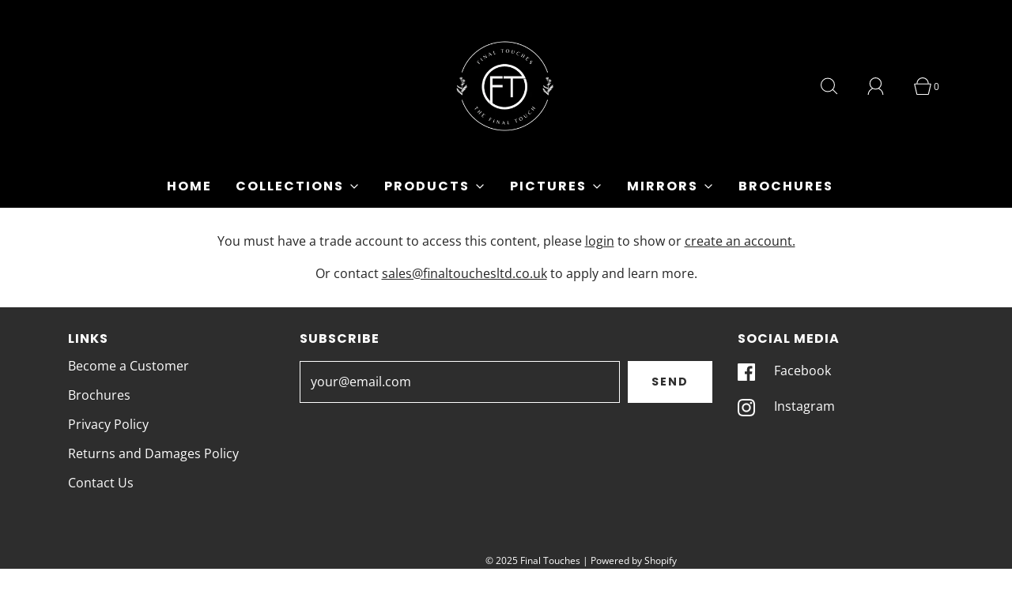

--- FILE ---
content_type: text/css
request_url: https://finaltouchesltd.com/cdn/shop/t/17/assets/custom.css?v=60929843993882887651675854655
body_size: -555
content:
/*# sourceMappingURL=/cdn/shop/t/17/assets/custom.css.map?v=60929843993882887651675854655 */


--- FILE ---
content_type: text/javascript; charset=utf-8
request_url: https://s3.us-east-2.amazonaws.com/orderlogic-production/final-touches-dundee_constraints.js?1589921949
body_size: 10394
content:
var olConstraints = {"shop_id":24344711,"money_format":"£{{amount}}","order_min_quantity":null,"order_max_quantity":null,"messages":{"min_order_amount_prompt":"Your cart doesn't meet the minimum amount of £750"},"498689966108_maximum":{"product_id":498689966108,"product":{"title":"Two Tier Mocka Diamond Crush Table"},"variant_count":1,"type":"maximum","amount":"5"},"559352479772_maximum":{"product_id":559352479772,"product":{"title":"Beverley Cushion"},"variant_count":5,"type":"maximum","amount":"24"},"559008874524_minimum":{"product_id":559008874524,"product":{"title":"Brooklyn Heights Dining Chair"},"variant_count":2,"type":"minimum","amount":"2"},"559008874524_maximum":{"product_id":559008874524,"product":{"title":"Brooklyn Heights Dining Chair"},"variant_count":2,"type":"maximum","amount":"6"},"559008874524_multiple":{"product_id":559008874524,"product":{"title":"Brooklyn Heights Dining Chair"},"variant_count":2,"type":"multiple","amount":"2"},"559352348700_minimum":{"product_id":559352348700,"product":{"title":"Panda Dining Chair"},"variant_count":6,"type":"minimum","amount":"2"},"559352348700_maximum":{"product_id":559352348700,"product":{"title":"Panda Dining Chair"},"variant_count":6,"type":"maximum","amount":"12"},"498690490396_maximum":{"product_id":498690490396,"product":{"title":"Vertigo Mirror"},"variant_count":1,"type":"maximum","amount":"5"},"559352283164_maximum":{"product_id":559352283164,"product":{"title":"Liberty Dining Table"},"variant_count":1,"type":"maximum","amount":"5"},"559352348700_multiple":{"product_id":559352348700,"product":{"title":"Panda Dining Chair"},"variant_count":6,"type":"multiple","amount":"2"},"498686951452_maximum":{"product_id":498686951452,"product":{"title":"Wave Mirror"},"variant_count":1,"type":"maximum","amount":"5"},"564659027996_minimum":{"product_id":564659027996,"product":{"title":"Mocka Curved Candle Holders"},"variant_count":2,"type":"minimum","amount":"6"},"564659093532_minimum":{"product_id":564659093532,"product":{"title":"Mocka Tower Candle Holder"},"variant_count":3,"type":"minimum","amount":"6"},"564659126300_minimum":{"product_id":564659126300,"product":{"title":"Mocka Multi Candle Holder"},"variant_count":1,"type":"minimum","amount":"6"},"559352479772_minimum":{"product_id":559352479772,"product":{"title":"Beverley Cushion"},"variant_count":5,"type":"minimum","amount":"6"},"559352479772_multiple":{"product_id":559352479772,"product":{"title":"Beverley Cushion"},"variant_count":5,"type":"multiple","amount":"2"},"564659027996_maximum":{"product_id":564659027996,"product":{"title":"Mocka Curved Candle Holders"},"variant_count":2,"type":"maximum","amount":"24"},"564659093532_maximum":{"product_id":564659093532,"product":{"title":"Mocka Tower Candle Holder"},"variant_count":3,"type":"maximum","amount":"24"},"564659126300_maximum":{"product_id":564659126300,"product":{"title":"Mocka Multi Candle Holder"},"variant_count":1,"type":"maximum","amount":"24"},"564659093532_multiple":{"product_id":564659093532,"product":{"title":"Mocka Tower Candle Holder"},"variant_count":3,"type":"multiple","amount":"6"},"564659027996_multiple":{"product_id":564659027996,"product":{"title":"Mocka Curved Candle Holders"},"variant_count":2,"type":"multiple","amount":"6"},"564659126300_multiple":{"product_id":564659126300,"product":{"title":"Mocka Multi Candle Holder"},"variant_count":1,"type":"multiple","amount":"6"},"1941369127009_minimum":{"product_id":1941369127009,"product":{"title":"Ceramic Chrome Pineapple Set"},"variant_count":1,"type":"minimum","amount":"4"},"1939770474593_minimum":{"product_id":1939770474593,"product":{"title":"Ceramic Vases Chrome"},"variant_count":3,"type":"minimum","amount":"4"},"1939773915233_minimum":{"product_id":1939773915233,"product":{"title":"Ceramic Plate"},"variant_count":2,"type":"minimum","amount":"4"},"1939801112673_minimum":{"product_id":1939801112673,"product":{"title":"Ceramic Trinket Box Chrome"},"variant_count":1,"type":"minimum","amount":"6"},"1939803439201_minimum":{"product_id":1939803439201,"product":{"title":"Ceramic Candle Holder Set"},"variant_count":1,"type":"minimum","amount":"6"},"1939804258401_minimum":{"product_id":1939804258401,"product":{"title":"Ceramic Vases Gold"},"variant_count":1,"type":"minimum","amount":"4"},"1941350416481_minimum":{"product_id":1941350416481,"product":{"title":"Ceramic Plates Gold"},"variant_count":2,"type":"minimum","amount":"4"},"1941352415329_minimum":{"product_id":1941352415329,"product":{"title":"Ceramic Gold Ball"},"variant_count":1,"type":"minimum","amount":"6"},"1941355069537_minimum":{"product_id":1941355069537,"product":{"title":"Ceramic Small Pot Set Gold"},"variant_count":1,"type":"minimum","amount":"6"},"1941355266145_minimum":{"product_id":1941355266145,"product":{"title":"Ceramic Candle Holder Set Gold"},"variant_count":1,"type":"minimum","amount":"6"},"1941355987041_minimum":{"product_id":1941355987041,"product":{"title":"Ceramic Vase Chrome"},"variant_count":3,"type":"minimum","amount":"4"},"1939996147809_minimum":{"product_id":1939996147809,"product":{"title":"Ceramic Round Table Lamp"},"variant_count":1,"type":"minimum","amount":"4"},"1939774931041_minimum":{"product_id":1939774931041,"product":{"title":"Ceramic Circle Vase"},"variant_count":1,"type":"minimum","amount":"4"},"1939801473121_minimum":{"product_id":1939801473121,"product":{"title":"Ceramic Elephant Set Chrome"},"variant_count":1,"type":"minimum","amount":"4"},"1939802620001_minimum":{"product_id":1939802620001,"product":{"title":"Small Pot Set Chrome"},"variant_count":1,"type":"minimum","amount":"6"},"1941353955425_minimum":{"product_id":1941353955425,"product":{"title":"Ceramic Elephant Set Gold"},"variant_count":1,"type":"minimum","amount":"4"},"1941354119265_minimum":{"product_id":1941354119265,"product":{"title":"Ceramic Trinket Box Gold"},"variant_count":1,"type":"minimum","amount":"6"},"1941361590369_minimum":{"product_id":1941361590369,"product":{"title":"Round Ceramic Plate"},"variant_count":2,"type":"minimum","amount":"6"},"1941362507873_minimum":{"product_id":1941362507873,"product":{"title":"Chrome Ceramic Ball"},"variant_count":1,"type":"minimum","amount":"6"},"1941366636641_minimum":{"product_id":1941366636641,"product":{"title":"Chrome Ceramic Trinket Box"},"variant_count":1,"type":"minimum","amount":"6"},"1941368864865_minimum":{"product_id":1941368864865,"product":{"title":"Chrome Ceramic Elephant Set"},"variant_count":1,"type":"minimum","amount":"4"},"1941369323617_minimum":{"product_id":1941369323617,"product":{"title":"Chrome Ceramic Small Pot Set"},"variant_count":1,"type":"minimum","amount":"6"},"1941369552993_minimum":{"product_id":1941369552993,"product":{"title":"Ceramic Tortoise Set Chrome"},"variant_count":1,"type":"minimum","amount":"6"},"1941370142817_minimum":{"product_id":1941370142817,"product":{"title":"Ceramic Table Lamp Chrome/Silver"},"variant_count":1,"type":"minimum","amount":"4"},"1941370536033_minimum":{"product_id":1941370536033,"product":{"title":"Ceramic Table Lamp Chrome/Silver"},"variant_count":1,"type":"minimum","amount":"4"},"1939994968161_minimum":{"product_id":1939994968161,"product":{"title":"Ceramic Table Lamp"},"variant_count":1,"type":"minimum","amount":"4"},"1940001194081_minimum":{"product_id":1940001194081,"product":{"title":"Ceramic Table Lamp"},"variant_count":1,"type":"minimum","amount":"4"},"1940007682145_minimum":{"product_id":1940007682145,"product":{"title":"Ceramic Table Lamp"},"variant_count":1,"type":"minimum","amount":"4"},"10068881604919_minimum":{"product_id":10068881604919,"product":{"title":"23FEB105 BEST MUM WHITE"},"variant_count":4,"type":"minimum","amount":"6"},"10068880851255_minimum":{"product_id":10068880851255,"product":{"title":"23FEB106 BEST MUM PINK"},"variant_count":4,"type":"minimum","amount":"6"},"10068883865911_minimum":{"product_id":10068883865911,"product":{"title":"25FEB103 BEST MUM B\u0026W"},"variant_count":4,"type":"minimum","amount":"6"},"10068885111095_minimum":{"product_id":10068885111095,"product":{"title":"25FEB107 BEST MUM B\u0026W"},"variant_count":4,"type":"minimum","amount":"6"},"10068881604919_maximum":{"product_id":10068881604919,"product":{"title":"23FEB105 BEST MUM WHITE"},"variant_count":4,"type":"maximum","amount":"6"},"10068883865911_maximum":{"product_id":10068883865911,"product":{"title":"25FEB103 BEST MUM B\u0026W"},"variant_count":4,"type":"maximum","amount":"6"},"10067684589879_minimum":{"product_id":10067684589879,"product":{"title":"FL611 BEST MUM EVER PURPLE"},"variant_count":4,"type":"minimum","amount":"6"},"10067684589879_maximum":{"product_id":10067684589879,"product":{"title":"FL611 BEST MUM EVER PURPLE"},"variant_count":4,"type":"maximum","amount":"6"},"10068882260279_minimum":{"product_id":10068882260279,"product":{"title":"FL612 BEST GRANNY EVER PINK \u0026 RED"},"variant_count":4,"type":"minimum","amount":"6"},"10068882260279_maximum":{"product_id":10068882260279,"product":{"title":"FL612 BEST GRANNY EVER PINK \u0026 RED"},"variant_count":4,"type":"maximum","amount":"6"},"10068868759863_minimum":{"product_id":10068868759863,"product":{"title":"FL613 BEST GRANNY EVER PURPLE"},"variant_count":4,"type":"minimum","amount":"6"},"10068875641143_minimum":{"product_id":10068875641143,"product":{"title":"MD01 BEST MUM EVER PINK \u0026 RED"},"variant_count":4,"type":"minimum","amount":"6"},"10068878754103_minimum":{"product_id":10068878754103,"product":{"title":"23FEB102 BEST MUM GREY"},"variant_count":4,"type":"minimum","amount":"6"},"10068878754103_maximum":{"product_id":10068878754103,"product":{"title":"23FEB102 BEST MUM GREY"},"variant_count":4,"type":"maximum","amount":"6"},"10068880851255_maximum":{"product_id":10068880851255,"product":{"title":"23FEB106 BEST MUM PINK"},"variant_count":4,"type":"maximum","amount":"6"},"10068885111095_maximum":{"product_id":10068885111095,"product":{"title":"25FEB107 BEST MUM B\u0026W"},"variant_count":4,"type":"maximum","amount":"6"},"10068868759863_maximum":{"product_id":10068868759863,"product":{"title":"FL613 BEST GRANNY EVER PURPLE"},"variant_count":4,"type":"maximum","amount":"6"},"10068875641143_maximum":{"product_id":10068875641143,"product":{"title":"MD01 BEST MUM EVER PINK \u0026 RED"},"variant_count":4,"type":"maximum","amount":"6"},"tag_constraints":{},"tier":0,"deleted":false,"cart_metadata":false,"hide_dynamic_checkout_button":true}